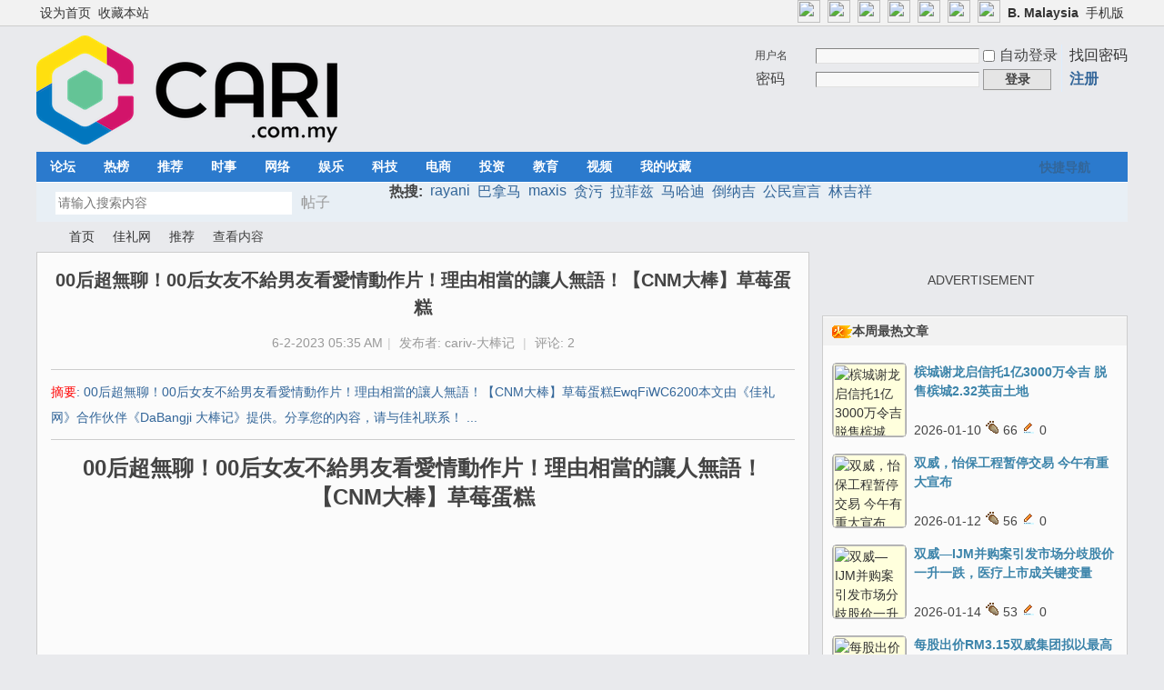

--- FILE ---
content_type: text/html; charset=utf-8
request_url: https://cn.cari.com.my/portal.php?mod=view&aid=214667
body_size: 11672
content:
<script src="https://vad.cari.com.my/rec/rec.php?l=c&aid=214667"></script><!DOCTYPE html PUBLIC "-//W3C//DTD XHTML 1.0 Transitional//EN" "http://www.w3.org/TR/xhtml1/DTD/xhtml1-transitional.dtd">
<html xmlns="http://www.w3.org/1999/xhtml">
<head>
<meta http-equiv="Content-Type" content="text/html; charset=utf-8" />
<title>00后超無聊！00后女友不給男友看愛情動作片！理由相當的讓人無語！【CNM大棒】草莓蛋糕 - 推荐 - 佳礼资讯网</title>

<meta property="og:site_name" content="佳礼网"/>
<meta property="og:title" content="00后超無聊！00后女友不給男友看愛情動作片！理由相當的讓人無語！【CNM大棒】草莓蛋糕 - 推荐 -  佳礼资讯网"/>
<meta property="og:description" content="00后超無聊！00后女友不給男友看愛情動作片！理由相當的讓人無語！【CNM大棒】草莓蛋糕EwqFiWC6200本文由《佳礼网》合作伙伴《DaBangji 大棒记》提供。分享您的內容，请与佳礼联系！ ... ,佳礼资讯网" />
<meta property="og:image" content="https://uf.cari.com.my/forumx/cforum/portal/202302/06/053507oxs2sx75njc587jn.jpg" />
<meta name="twitter:image" content="https://uf.cari.com.my/forumx/cforum/portal/202302/06/053507oxs2sx75njc587jn.jpg">
<meta property="fb:app_id" content="210106385698126" />
<meta property="fb:pages" content="184572924024" />
<meta property="fb:pages" content="325222887629144" />
<meta property="fb:pages" content="1467392560230441" />
<meta property="fb:pages" content="1513385025547568" />
<meta property="fb:pages" content="798937656917552" />
<meta property="fb:pages" content="1659215817699752" />
<meta property="fb:pages" content="181439425593537" />


<meta name="keywords" content="00后超無聊！00后女友不給男友看愛情動作片！理由相當的讓人無語！【CNM大棒】草莓蛋糕" />
<meta name="description" content="00后超無聊！00后女友不給男友看愛情動作片！理由相當的讓人無語！【CNM大棒】草莓蛋糕EwqFiWC6200本文由《佳礼网》合作伙伴《DaBangji 大棒记》提供。分享您的內容，请与佳礼联系！ ... ,佳礼资讯网" />
<meta name="generator" content="Discuz! X3.4" />
<meta name="author" content="Discuz! Team and Comsenz UI Team" />
<meta name="copyright" content="2001-2021 Tencent Cloud." />
<meta name="MSSmartTagsPreventParsing" content="True" />
<meta http-equiv="MSThemeCompatible" content="Yes" />
<base href="https://cn.cari.com.my/" /><link rel="stylesheet" type="text/css" href="data/cache/style_1_common.css?dd8" /><link rel="stylesheet" type="text/css" href="data/cache/style_1_portal_view.css?dd8" /><script type="text/javascript">var STYLEID = '1', STATICURL = 'static/', IMGDIR = 'static/image/common', VERHASH = 'dd8', charset = 'utf-8', discuz_uid = '0', cookiepre = 'cari_newcoo_0af9_', cookiedomain = '.cari.com.my', cookiepath = '/', showusercard = '1', attackevasive = '0', disallowfloat = 'login|sendpm|newthread|reply|viewratings|viewwarning|viewthreadmod|viewvote|tradeorder|activity|debate|nav|usergroups|task', creditnotice = '1|积分|,2|人气|,3|魅力|,4|经验|,5|CPoint|,6|热辣|,7|CCash|', defaultstyle = '', REPORTURL = 'aHR0cHM6Ly9jbi5jYXJpLmNvbS5teS9wb3J0YWwucGhwP21vZD12aWV3JmFpZD0yMTQ2Njc=', SITEURL = 'https://cn.cari.com.my/', JSPATH = 'static/js/', CSSPATH = 'data/cache/style_', DYNAMICURL = '';</script>
<script src="static/js/common.js?dd8" type="text/javascript"></script>

<!-- DNS Fast Load  -->	
	<link rel="dns-prefetch" href="//ads.pubmatic.com"/>
	<link rel="dns-prefetch" href="//adservice.google.com"/>
	<link rel="dns-prefetch" href="//www.google.com"/>
	<link rel="dns-prefetch" href="//www.google-analytics.com"/>
	<link rel="dns-prefetch" href="//tpc.googlesyndication.com"/>
	<link rel="dns-prefetch" href="//www.googletagservices.com"/>
	

<!-- Google Tag Manager -->
<script>(function(w,d,s,l,i){w[l]=w[l]||[];w[l].push({'gtm.start':
  new Date().getTime(),event:'gtm.js'});var f=d.getElementsByTagName(s)[0],
  j=d.createElement(s),dl=l!='dataLayer'?'&l='+l:'';j.async=true;j.src=
  'https://www.googletagmanager.com/gtm.js?id='+i+dl;f.parentNode.insertBefore(j,f);
  })(window,document,'script','dataLayer','GTM-KC78NDQ');</script>
  <!-- End Google Tag Manager -->

  <!-- Google Tag Manager (noscript) -->
<noscript><iframe src="https://www.googletagmanager.com/ns.html?id=GTM-KC78NDQ"
  height="0" width="0" style="display:none;visibility:hidden"></iframe></noscript>
  <!-- End Google Tag Manager (noscript) -->


<!-- Facebook Pixel Code -->
	<script>
	  !function(f,b,e,v,n,t,s)
	  {if(f.fbq)return;n=f.fbq=function(){n.callMethod?
	  n.callMethod.apply(n,arguments):n.queue.push(arguments)};
	  if(!f._fbq)f._fbq=n;n.push=n;n.loaded=!0;n.version='2.0';
	  n.queue=[];t=b.createElement(e);t.async=!0;
	  t.src=v;s=b.getElementsByTagName(e)[0];
	  s.parentNode.insertBefore(t,s)}(window, document,'script',
	  'https://connect.facebook.net/en_US/fbevents.js');
	  fbq('init', '1412622982149107');
	  fbq('track', 'PageView');
	  fbq('track', 'FindLocation');
	  fbq('track', 'SubmitApplication');
	  fbq('track', 'ViewContent');
	</script>
	<noscript><img height="1" width="1" style="display:none" src="https://www.facebook.com/tr?id=1412622982149107&ev=PageView&noscript=1"/></noscript>


<!-- Begin Select Media Header Bidding Code Header 2025 Feb -->

<script> !(function () { window.googletag = window.googletag || {}; window.vmpbjs = window.vmpbjs || {}; window.vpb = window.vpb || {}; vpb.cmd = vpb.cmd || []; vpb.st=Date.now();  vpb.fastLoad = true; googletag.cmd = googletag.cmd || []; vmpbjs.cmd = vmpbjs.cmd || []; var cmds = []; try{ cmds = googletag.cmd.slice(0); googletag.cmd.length = 0; }catch(e){} var ready = false; function exec(cb) { return cb.call(googletag); } var overriden = false; googletag.cmd.push(function () { overriden = true; googletag.cmd.unshift = function (cb) { if (ready) { return exec(cb); } cmds.unshift(cb); if (cb._startgpt) { ready = true; for (var k = 0; k < cmds.length; k++) { exec(cmds[k]); } } }; googletag.cmd.push = function (cb) { if (ready) { return exec(cb); } cmds.push(cb); }; }); if(!overriden){ googletag.cmd.push = function (cb) { cmds.push(cb); }; googletag.cmd.unshift = function (cb) { cmds.unshift(cb); if (cb._startgpt) { ready = true; if (googletag.apiReady) { cmds.forEach(function (cb) { googletag.cmd.push(cb); }); } else { googletag.cmd = cmds; } } }; } var dayMs = 36e5, cb = parseInt(Date.now() / dayMs), vpbSrc = '//player.hb.selectmedia.asia/prebidlink/' + cb + '/wrapper_hb_441187_11178.js', pbSrc = vpbSrc.replace('wrapper_hb', 'hb'), gptSrc = '//securepubads.g.doubleclick.net/tag/js/gpt.js', c = document.head || document.body || document.documentElement; function loadScript(src, cb) { var s = document.createElement('script'); s.src = src; s.defer=false; c.appendChild(s); s.onload = cb; s.onerror = function(){ var fn = function(){}; fn._startgpt = true; googletag.cmd.unshift(fn); }; return s; } loadScript(pbSrc); loadScript(gptSrc); loadScript(vpbSrc); })() </script>

<!-- End Select Media Header Bidding Code Header 2025 Feb -->


<!-- Google Ads Tag for Forum and Portal -->
	<script data-ad-client="ca-pub-2072387815060896" async src="https://pagead2.googlesyndication.com/pagead/js/adsbygoogle.js"></script>
	<script async src="https://securepubads.g.doubleclick.net/tag/js/gpt.js"></script>
	



<!-- Google Ad Manager Portal PC  -->		
	<script>
	  window.googletag = window.googletag || {cmd: []};
	  googletag.cmd.push(function() {
		googletag.defineSlot('/7106219/cn_portal_LB_Top', [[970, 250], [970, 90], [900, 90], [728, 90]], 'div-gpt-ad-88226699-0').addService(googletag.pubads());
		googletag.defineSlot('/7106219/cn_portal_LB_Mid', [1, 1], 'div-gpt-ad-88226699-1').addService(googletag.pubads());
		googletag.defineSlot('/7106219/cn_portal_LB_Mid2', ['fluid', [728, 90]], 'div-gpt-ad-88226699-2').addService(googletag.pubads());
		googletag.defineSlot('/7106219/cn_portal_LB_Mid3', [728, 90], 'div-gpt-ad-88226699-3').addService(googletag.pubads());
		googletag.defineSlot('/7106219/cn_portal_LB_Bot', [728, 90], 'div-gpt-ad-88226699-4').addService(googletag.pubads());
		googletag.defineSlot('/7106219/cn_portal_Rec_Top',[300, 250], 'div-gpt-ad-88226699-5').addService(googletag.pubads());
		googletag.defineSlot('/7106219/cn_portal_Rec_Mid',[300, 250], 'div-gpt-ad-88226699-6').addService(googletag.pubads());
		googletag.defineSlot('/7106219/cn_portal_Rec_Bot',[300, 600], 'div-gpt-ad-88226699-7').addService(googletag.pubads());
		googletag.defineOutOfPageSlot('/7106219/cn_STO', 'div-gpt-ad-88220099-8').addService(googletag.pubads());	
		googletag.pubads().enableSingleRequest();
		googletag.pubads().collapseEmptyDivs();
		googletag.enableServices();
	  });
	</script>


<meta name="application-name" content="佳礼资讯网" />
<meta name="msapplication-tooltip" content="佳礼资讯网" />
<meta name="msapplication-task" content="name=首页;action-uri=https://cn.cari.com.my/portal.php;icon-uri=https://cn.cari.com.my/static/image/common/portal.ico" /><meta name="msapplication-task" content="name=论坛;action-uri=https://cn.cari.com.my/forum.php;icon-uri=https://cn.cari.com.my/static/image/common/bbs.ico" />
<meta name="msapplication-task" content="name=群组;action-uri=https://cn.cari.com.my/group.php;icon-uri=https://cn.cari.com.my/static/image/common/group.ico" /><meta name="msapplication-task" content="name=Myhome;action-uri=https://cn.cari.com.my/home.php;icon-uri=https://cn.cari.com.my/static/image/common/home.ico" /><script src="static/js/portal.js?dd8" type="text/javascript"></script>
<script src="https://code.jquery.com/jquery-3.6.0.min.js" type="text/javascript" type="text/javascript" ></script>
<script type="text/javascript" >var az = jQuery.noConflict()</script>
<script type='text/javascript' src='https://platform-api.sharethis.com/js/sharethis.js#property=639c0acde6edea00197b1811&product=sop' async='async'></script>
</head>

<body id="nv_portal" class="pg_view" onkeydown="if(event.keyCode==27) return false;"><!-- /7106219/cn_STO -->
<div id='div-gpt-ad-88220099-8'>
  <script>
    googletag.cmd.push(function() { googletag.display('div-gpt-ad-88220099-8'); });
  </script>
</div>
<div id="append_parent"></div><div id="ajaxwaitid"></div>
<div id="toptb" class="cl">
<div class="wp">
<div class="z"><a href="javascript:;"  onclick="setHomepage('https://cn2.cari.com.my/');">设为首页</a><a href="https://cn2.cari.com.my/"  onclick="addFavorite(this.href, '佳礼资讯网');return false;">收藏本站</a></div>
<div class="y">
<a id="switchblind" href="javascript:;" onclick="toggleBlind(this)" title="开启辅助访问" class="switchblind"></a>


<a href="https://www.facebook.com/cari.com.my"  target="_blank" style="font-weight: bold;color: blue"><img src=https://uf.cari.com.my/forumx/cforum/common/fb.png width=25px></a>
<a href="https://www.instagram.com/cari.com.my/"   target="_blank" style="font-weight: bold;color: blue"><img src=https://uf.cari.com.my/forumx/cforum/common/insta.png width=25px></a>
<a href="https://www.threads.net/@cari.com.my" target="_blank"><img src=https://uf.cari.com.my/forumx/cforum/common/threads.png width=25px></a>
<a href="https://whatsapp.com/channel/0029Vacids0Likg0HnL2xT1z" target="_blank"><img src=https://uf.cari.com.my/forumx/cforum/common/whatsapp.png width=25px></a>
<a href="https://t.me/cariinternet" target="_blank"><img src=https://uf.cari.com.my/forumx/cforum/common/telegram.png width=25px></a>
<a href="https://www.tiktok.com/@cariinternet" target="_blank"><img src=https://uf.cari.com.my/forumx/cforum/common/tiktok.png width=25px></a>
<a href="https://x.com/CARIChinese" target="_blank" style="font-weight: bold;color: blue"><img src=https://uf.cari.com.my/forumx/cforum/common/x.png width=25px></a>

<a href="http://b.cari.com.my/"  style="font-weight: bold;">B. Malaysia</a><a href="http://m.cari.com.my/?cc" >手机版</a></div>
</div>
</div>

<div id="hd">
<div class="wp">
<div class="hdc cl"><h2><a href="./" title="佳礼资讯网"><img src="static/image/common/cari_logo_tag2.png" alt="佳礼资讯网" border="0" /></a></h2><script src="static/js/logging.js?dd8" type="text/javascript"></script>
<form method="post" autocomplete="off" id="lsform" action="member.php?mod=logging&amp;action=login&amp;loginsubmit=yes&amp;infloat=yes&amp;lssubmit=yes" onsubmit="return lsSubmit();">
<div class="fastlg cl">
<span id="return_ls" style="display:none"></span>
<div class="y pns">
<table cellspacing="0" cellpadding="0">
<tr>
<td>
<span class="ftid">
<select name="fastloginfield" id="ls_fastloginfield" width="40" tabindex="900">
<option value="username">用户名</option>
<option value="uid">UID</option>
<option value="email">Email</option>
</select>
</span>
<script type="text/javascript">simulateSelect('ls_fastloginfield')</script>
</td>
<td><input type="text" name="username" id="ls_username" autocomplete="off" class="px vm" tabindex="901" /></td>
<td class="fastlg_l"><label for="ls_cookietime"><input type="checkbox" name="cookietime" id="ls_cookietime" class="pc" value="2592000" tabindex="903" />自动登录</label></td>
<td>&nbsp;<a href="javascript:;" onclick="showWindow('login', 'member.php?mod=logging&action=login&viewlostpw=1')">找回密码</a></td>
</tr>
<tr>
<td><label for="ls_password" class="z psw_w">密码</label></td>
<td><input type="password" name="password" id="ls_password" class="px vm" autocomplete="off" tabindex="902" /></td>
<td class="fastlg_l"><button type="submit" class="pn vm" tabindex="904" style="width: 75px;"><em>登录</em></button></td>
<td>&nbsp;<a href="member.php?mod=register" class="xi2 xw1">注册</a></td>
</tr>
</table>
<input type="hidden" name="formhash" value="3cc11978" />
<input type="hidden" name="quickforward" value="yes" />
<input type="hidden" name="handlekey" value="ls" />
</div>
</div>
</form>

</div>

<div id="nv">
<a href="javascript:;" id="qmenu" onmouseover="delayShow(this, function () {showMenu({'ctrlid':'qmenu','pos':'34!','ctrlclass':'a','duration':2});showForummenu(0);})">快捷导航</a>
<ul><li id="mn_forum" onmouseover="showMenu({'ctrlid':this.id,'ctrlclass':'hover','duration':2})"><a href="forum.php" hidefocus="true" title="BBS"  >论坛<span>BBS</span></a></li><li id="mn_Nc903" ><a href="portal.php?mod=list&catid=628" hidefocus="true"  >热榜</a></li><li id="mn_N1823" ><a href="portal.php?mod=list&catid=629" hidefocus="true"  >推荐</a></li><li id="mn_Nbbd9" ><a href="portal.php?mod=list&catid=588" hidefocus="true"  >时事</a></li><li id="mn_N7826" ><a href="portal.php?mod=list&catid=583" hidefocus="true"  >网络</a></li><li id="mn_N6bec" ><a href="portal.php?mod=list&catid=630" hidefocus="true"  >娱乐</a></li><li id="mn_N4212" ><a href="portal.php?mod=list&catid=632" hidefocus="true"  >科技</a></li><li id="mn_Nb87b" ><a href="portal.php?mod=list&catid=633" hidefocus="true"  >电商</a></li><li id="mn_N0a6d" ><a href="portal.php?mod=list&catid=634" hidefocus="true"  >投资</a></li><li id="mn_N66d5" ><a href="portal.php?mod=list&catid=635" hidefocus="true"  >教育</a></li><li id="mn_N6248" ><a href="portal.php?mod=list&catid=49" hidefocus="true"  >视频</a></li><li id="mn_Nfcbb" ><a href="https://c.cari.com.my/home.php?mod=space&do=favorite&view=me" hidefocus="true"  >我的收藏</a></li></ul>
</div>
<ul class="p_pop h_pop" id="mn_forum_menu" style="display: none"><li><a href="forum.php?mod=guide&view=newthread" hidefocus="true"  style="font-weight: bold;">最新发表</a></li><li><a href="forum.php?mod=guide&view=new" hidefocus="true"  style="font-weight: bold;">最新回复</a></li><li><a href="forum.php?mod=guide&view=hot" hidefocus="true"  style="font-weight: bold;">最新热门</a></li><li><a href="forum.php?mod=guide&view=digest" hidefocus="true"  style="font-weight: bold;">最新精华</a></li><li><a href="/forum.php?gid=488" hidefocus="true" >政经文教</a></li><li><a href="/forum.php?gid=3" hidefocus="true" >谈天说地</a></li><li><a href="/forum.php?gid=536" hidefocus="true" >投资理财</a></li><li><a href="/forum.php?gid=42" hidefocus="true" >影音娱乐</a></li><li><a href="/forum.php?gid=48" hidefocus="true" >办公美食</a></li><li><a href="/forum.php?gid=355" hidefocus="true" >时尚生活</a></li><li><a href="/forum.php?gid=174" hidefocus="true" >家庭生活</a></li><li><a href="/forum.php?gid=45" hidefocus="true" >医疗保健</a></li><li><a href="/forum.php?gid=12" hidefocus="true" >兴趣爱好</a></li><li><a href="/forum.php?gid=348" hidefocus="true" >旅游休闲</a></li><li><a href="/forum.php?gid=238" hidefocus="true" >爱车专区</a></li><li><a href="/forum.php?gid=191" hidefocus="true" >电脑手机</a></li><li><a href="/forum.php?gid=417" hidefocus="true" >体育专区</a></li><li><a href="forum.php?mod=guide&view=my" hidefocus="true" >我的帖子</a></li><li><a href="/forum.php?gid=14" hidefocus="true" >人文空间</a></li><li><a href="/forum.php?gid=268" hidefocus="true" >影像世界</a></li><li><a href="/forum.php?gid=171" hidefocus="true" >网络电玩</a></li><li><a href="/forum.php?gid=13" hidefocus="true" >资讯科技</a></li><li><a href="/forum.php?gid=709" hidefocus="true" >命理运勢</a></li><li><a href="/forum.php?gid=41" hidefocus="true" >宗教信仰</a></li><li><a href="/forum.php?gid=250" hidefocus="true" >欢乐校园</a></li><li><a href="/forum.php?gid=58" hidefocus="true" >地方州属</a></li><li><a href="/forum.php?gid=433" hidefocus="true" >佳礼商场</a></li><li><a href="/forum.php?gid=16" hidefocus="true" >版主交流建议</a></li><li><a href="/forum.php?gid=409" hidefocus="true" >佳礼官方通告区</a></li></ul><div id="mu" class="cl">
</div><div id="scbar" class="scbar_narrow cl">
<form id="scbar_form" method="post" autocomplete="off" onsubmit="searchFocus($('scbar_txt'))" action="search.php?searchsubmit=yes" target="_blank">
<input type="hidden" name="mod" id="scbar_mod" value="search" />
<input type="hidden" name="formhash" value="3cc11978" />
<input type="hidden" name="srchtype" value="title" />
<input type="hidden" name="srhfid" value="0" />
<input type="hidden" name="srhlocality" value="portal::view" />
<table cellspacing="0" cellpadding="0">
<tr>
<td class="scbar_icon_td"></td>
<td class="scbar_txt_td"><input type="text" name="srchtxt" id="scbar_txt" value="请输入搜索内容" autocomplete="off" x-webkit-speech speech /></td>
<td class="scbar_type_td"><a href="javascript:;" id="scbar_type" class="xg1" onclick="showMenu(this.id)" hidefocus="true">搜索</a></td>
<td class="scbar_btn_td"><button type="submit" name="searchsubmit" id="scbar_btn" sc="1" class="pn pnc" value="true"><strong class="xi2">搜索</strong></button></td>
<td class="scbar_hot_td">
<div id="scbar_hot">
<strong class="xw1">热搜: </strong>

<a href="search.php?mod=forum&amp;srchtxt=rayani&amp;formhash=3cc11978&amp;searchsubmit=true&amp;source=hotsearch" target="_blank" class="xi2" sc="1">rayani</a>



<a href="search.php?mod=forum&amp;srchtxt=%E5%B7%B4%E6%8B%BF%E9%A9%AC&amp;formhash=3cc11978&amp;searchsubmit=true&amp;source=hotsearch" target="_blank" class="xi2" sc="1">巴拿马</a>



<a href="search.php?mod=forum&amp;srchtxt=maxis&amp;formhash=3cc11978&amp;searchsubmit=true&amp;source=hotsearch" target="_blank" class="xi2" sc="1">maxis</a>



<a href="search.php?mod=forum&amp;srchtxt=%E8%B4%AA%E6%B1%A1&amp;formhash=3cc11978&amp;searchsubmit=true&amp;source=hotsearch" target="_blank" class="xi2" sc="1">贪污</a>



<a href="search.php?mod=forum&amp;srchtxt=%E6%8B%89%E8%8F%B2%E5%85%B9&amp;formhash=3cc11978&amp;searchsubmit=true&amp;source=hotsearch" target="_blank" class="xi2" sc="1">拉菲兹</a>



<a href="search.php?mod=forum&amp;srchtxt=%E9%A9%AC%E5%93%88%E8%BF%AA&amp;formhash=3cc11978&amp;searchsubmit=true&amp;source=hotsearch" target="_blank" class="xi2" sc="1">马哈迪</a>



<a href="search.php?mod=forum&amp;srchtxt=%E5%80%92%E7%BA%B3%E5%90%89&amp;formhash=3cc11978&amp;searchsubmit=true&amp;source=hotsearch" target="_blank" class="xi2" sc="1">倒纳吉</a>



<a href="search.php?mod=forum&amp;srchtxt=%E5%85%AC%E6%B0%91%E5%AE%A3%E8%A8%80&amp;formhash=3cc11978&amp;searchsubmit=true&amp;source=hotsearch" target="_blank" class="xi2" sc="1">公民宣言</a>



<a href="search.php?mod=forum&amp;srchtxt=%E6%9E%97%E5%90%89%E7%A5%A5&amp;formhash=3cc11978&amp;searchsubmit=true&amp;source=hotsearch" target="_blank" class="xi2" sc="1">林吉祥</a>

</div>
</td>
</tr>
</table>
</form>
</div>
<ul id="scbar_type_menu" class="p_pop" style="display: none;"><li><a href="javascript:;" rel="article">文章</a></li><li><a href="javascript:;" rel="forum" class="curtype">帖子</a></li><li><a href="javascript:;" rel="group">群组</a></li><li><a href="javascript:;" rel="user">用户</a></li></ul>
<script type="text/javascript">
initSearchmenu('scbar', '');
</script>
</div>
</div>


<div id="wp" class="wp">
<!--[name]!portalcategory_viewtplname![/name]-->

<script src="static/js/forum_viewthread.js?dd8" type="text/javascript"></script>
<script type="text/javascript">zoomstatus = parseInt(1), imagemaxwidth = '640', aimgcount = new Array();</script>
<div id="pt" class="bm cl">
<div class="z">
<a href="./" class="nvhm" title="首页">佳礼资讯网</a> <em>&rsaquo;</em>
<a href="portal.php">首页</a> <em>&rsaquo;</em><a href="https://c.cari.com.my/portal.php?mod=list&catid=525">佳礼网</a><em>&rsaquo;</em>
<a href="https://c.cari.com.my/portal.php?mod=list&catid=629">推荐</a> <em>&rsaquo;</em>
查看内容
</div>
</div>

<style id="diy_style" type="text/css"></style>
<div class="wp">
<!--[diy=diy1]--><div id="diy1" class="area"></div><!--[/diy]-->
</div>
<div id="ct" class="ct2 wp cl">
<div class="mn">
<div class="bm vw">
<div class="h hm">
<h1 class="ph"><b>00后超無聊！00后女友不給男友看愛情動作片！理由相當的讓人無語！【CNM大棒】草莓蛋糕 </b></h1>
<p class="xg1">
6-2-2023 05:35 AM<span class="pipe">|</span>
发布者: <a href="home.php?mod=space&amp;uid=2525541">cariv-大棒记</a><!--<span class="pipe">|</span>-->
<!-- 查看: <em id="_viewnum">--> <!--1611--></em><span class="pipe">|</span>
评论: <a href="forum.php?mod=viewthread&tid=5055385" title="查看全部评论"><em id="_commentnum">2</em></a></p>
</div>

<!--[diy=diysummarytop]--><div id="diysummarytop" class="area"></div><!--[/diy]-->

<div class="s"><div><strong>摘要</strong>: 00后超無聊！00后女友不給男友看愛情動作片！理由相當的讓人無語！【CNM大棒】草莓蛋糕EwqFiWC6200本文由《佳礼网》合作伙伴《DaBangji 大棒记》提供。分享您的內容，请与佳礼联系！ ...</div></div>
<!--[diy=diysummarybottom]--><div id="diysummarybottom" class="area"></div><!--[/diy]-->

<div class="d">

<!--[diy=diycontenttop]--><div id="diycontenttop" class="area"></div><!--[/diy]-->

<table cellpadding="0" cellspacing="0" class="vwtb"><tr><td id="article_content"><style> p {line-height:200%;} </style>
 <center><b><font size="5">00后超無聊！00后女友不給男友看愛情動作片！理由相當的讓人無語！【CNM大棒】草莓蛋糕</font></b><br><br><style>.c_youtubewrapper{width:100%;}.c_youtubewrapper iframe{width:100%;}</style><div class='c_youtubewrapper'><iframe width="560" height="315" src="https://www.youtube.com/embed/EwqFiWC6200" frameborder="0" allowfullscreen></iframe>  </div>  
<br><P><center><script type='text/javascript' src='https://c.cari.com.my/api.php?mod=ad&adid=custom_14'></script></center><p><br>
  <br><font seze="3">本文由<a target="_new" href="https://c.cari.com.my">《佳礼网》</a>合作伙伴<br><a target="_new" href="https://www.youtube.com/watch?v=EwqFiWC6200">《DaBangji 大棒记》</a>提供。<br><br><a target="_new" href="https://docs.google.com/forms/d/e/1FAIpQLSe2wpoHvQukt7gdkg81twMayiO0vI0ZMLaQ58LNo6FmafjRng/viewform?vc=0&amp;c=0&amp;w=1&amp;flr=0">分享您的內容，请与佳礼联系！</a><br><br></font></center>  </div>   
<div class="view_follow view_follow_forum">
<div class="follow_desc">追踪我们的官方社媒</div>
<div class="follow_row"><a href="https://www.facebook.com/cari.com.my" target="_blank"><img src=https://uf.cari.com.my/forumx/cforum/common/fb.png>Facebook</a></div>
<div class="follow_row"><a href="https://www.instagram.com/cari.com.my/" target="_blank"><img src="https://uf.cari.com.my/forumx/cforum/common/insta.png">Instagram</a></div>
<div class="follow_row"><a href="https://www.threads.net/@cari.com.my" target="_blank"><img src=https://uf.cari.com.my/forumx/cforum/common/threads.png>Threads</a></div>
<div class="follow_row"><a href="https://whatsapp.com/channel/0029Vacids0Likg0HnL2xT1z" target="_blank"><img src=https://uf.cari.com.my/forumx/cforum/common/whatsapp.png>WhatsApp</a></div>
<div class="follow_row"><a href="https://t.me/cariinternet" target="_blank"><img src=https://uf.cari.com.my/forumx/cforum/common/telegram.png>Telegram</a></div>
<div class="follow_row"><a href="https://www.tiktok.com/@cariinternet" target="_blank"><img src="https://uf.cari.com.my/forumx/cforum/common/tiktok.png">Tiktok</a></div>
<div class="follow_row"><a href="https://x.com/CARIChinese" target="_blank"><img src="https://uf.cari.com.my/forumx/cforum/common/x.png">X</a></div>
</div>

<script async src='https://caripay.cari.com.my/b/button.js?ver=1' u='c2525541' r='aid:214667' lang='c'></script>  

</td></tr></table>



<!--[diy=diycontentbottom]--><div id="diycontentbottom" class="area"></div><!--[/diy]-->

<script src="static/js/home.js?dd8" type="text/javascript"></script>
<div id="click_div"><table cellpadding="0" cellspacing="0" class="atd">
<tr><td>
<a href="home.php?mod=spacecp&amp;ac=click&amp;op=add&amp;clickid=1&amp;idtype=aid&amp;id=214667&amp;hash=f157ff1d85ce0db65938b0ff25919468&amp;handlekey=clickhandle" id="click_aid_214667_1" onclick="showWindow(this.id, this.href);doane(event);">
<img src="static/image/click/action1.gif" alt="" /><br />赞</a>
</td>
<td>
<a href="home.php?mod=spacecp&amp;ac=click&amp;op=add&amp;clickid=2&amp;idtype=aid&amp;id=214667&amp;hash=f157ff1d85ce0db65938b0ff25919468&amp;handlekey=clickhandle" id="click_aid_214667_2" onclick="showWindow(this.id, this.href);doane(event);">
<img src="static/image/click/action2.gif" alt="" /><br />生气</a>
</td>
<td>
<a href="home.php?mod=spacecp&amp;ac=click&amp;op=add&amp;clickid=3&amp;idtype=aid&amp;id=214667&amp;hash=f157ff1d85ce0db65938b0ff25919468&amp;handlekey=clickhandle" id="click_aid_214667_3" onclick="showWindow(this.id, this.href);doane(event);">
<img src="static/image/click/action3.gif" alt="" /><br />惊讶</a>
</td>
<td>
<a href="home.php?mod=spacecp&amp;ac=click&amp;op=add&amp;clickid=4&amp;idtype=aid&amp;id=214667&amp;hash=f157ff1d85ce0db65938b0ff25919468&amp;handlekey=clickhandle" id="click_aid_214667_4" onclick="showWindow(this.id, this.href);doane(event);">
<img src="static/image/click/action4.gif" alt="" /><br />难过</a>
</td>
<td>
<a href="home.php?mod=spacecp&amp;ac=click&amp;op=add&amp;clickid=5&amp;idtype=aid&amp;id=214667&amp;hash=f157ff1d85ce0db65938b0ff25919468&amp;handlekey=clickhandle" id="click_aid_214667_5" onclick="showWindow(this.id, this.href);doane(event);">
<img src="static/image/click/action5.gif" alt="" /><br />好笑</a>
</td>
<td>
<a href="home.php?mod=spacecp&amp;ac=click&amp;op=add&amp;clickid=6&amp;idtype=aid&amp;id=214667&amp;hash=f157ff1d85ce0db65938b0ff25919468&amp;handlekey=clickhandle" id="click_aid_214667_6" onclick="showWindow(this.id, this.href);doane(event);">
<img src="static/image/click/action6.gif" alt="" /><br />无聊</a>
</td>
</tr>
</table>
<script type="text/javascript">
function errorhandle_clickhandle(message, values) {
if(values['id']) {
showCreditPrompt();
show_click(values['idtype'], values['id'], values['clickid']);
}
}
</script>

</div>


<!--[diy=diycontentclickbottom]--><div id="diycontentclickbottom" class="area"></div><!--[/diy]-->

</div>

<div class="o cl ptm pbm">
<a href="home.php?mod=spacecp&amp;ac=favorite&amp;type=article&amp;id=214667&amp;handlekey=favoritearticlehk_214667" id="a_favorite" onclick="showWindow(this.id, this.href, 'get', 0);" class="oshr ofav">收藏</a>
<a href="home.php?mod=spacecp&amp;ac=share&amp;type=article&amp;id=214667&amp;handlekey=sharearticlehk_214667" id="a_share" onclick="showWindow(this.id, this.href, 'get', 0);" class="oshr">分享</a>
<a href="misc.php?mod=invite&amp;action=article&amp;id=214667" id="a_invite" onclick="showWindow('invite', this.href, 'get', 0);" class="oshr oivt">邀请</a>
</div>
<div class="pren pbm cl">
<em>上一篇：<a href="portal.php?mod=view&aid=214630">全家只靠她RM3870薪水养！　26岁女沮丧：人生没出过国会很失败吗？</a></em><em>下一篇：<a href="portal.php?mod=view&aid=214673">Vin Diesel居然在马来西亚卖烤鱼？史上最神似男人出现了！</a></em></div>
</div>

<!--[diy=diycontentrelatetop]--><div id="diycontentrelatetop" class="area"></div><!--[/diy]-->
<!--[diy=diycontentrelate]--><div id="diycontentrelate" class="area"></div><!--[/diy]-->

<div id="comment" class="bm">
<div class="bm_h cl">
<a href="javascript:;" class="y xi2" onclick="location.href=location.href.replace(/(\#.*)/, '')+'#cform';$('message').focus();return false;">发表评论</a>
<!-- komen di forum link -->
<span class="y xi2 pipe"> | </span>
<a class="y xi2" href="/forum.php?mod=viewthread&amp;tid=5055385">在论坛留言</a>
<h3>最新评论</h3>
</div>
<div id="comment_ul" class="bm_c"><a name="comment_anchor_150690401"></a>
<dl id="comment_150690401_li" class="ptm pbm bbda cl">
<dt class="mbm">
<span class="y xw0 xi2">
<a href="javascript:;" onclick="portal_comment_requote(150690401, '214667');">引用</a> </span>
<a href="home.php?mod=space&amp;uid=2480945" class="xi2 xw1" c="1">佳礼加里</a>
<span class="xg1 xw0">6-2-2023 12:21 PM</span>
</dt>
<dd>看了就回不去了<img src="static/image/smiley/default/mad.gif" smilieid="6" border="0" alt="" /></dd>
</dl><a name="comment_anchor_150693239"></a>
<dl id="comment_150693239_li" class="ptm pbm bbda cl">
<dt class="mbm">
<span class="y xw0 xi2">
<a href="javascript:;" onclick="portal_comment_requote(150693239, '214667');">引用</a> </span>
<a href="home.php?mod=space&amp;uid=25151" class="xi2 xw1" c="1">Engineer</a>
<span class="xg1 xw0">7-2-2023 04:21 PM</span>
</dt>
<dd>不必看了，直接实践</dd>
</dl><p class="ptm pbm"><a href="forum.php?mod=viewthread&tid=5055385" class="xi2">查看全部评论(<em id="_commentnum">2</em>)</a></p><form id="cform" name="cform" action="forum.php?mod=post&action=reply&tid=5055385&replysubmit=yes&infloat=yes&handlekey=fastpost" method="post" autocomplete="off">
<div class="tedt">
<div class="area">
<textarea name="message" rows="10" class="pt" id="message" onkeydown="ctrlEnter(event, 'commentsubmit_btn');"></textarea>
</div>
</div>

<input type="hidden" name="portal_referer" value="portal.php?mod=view&aid=214667#comment">
<input type="hidden" name="referer" value="portal.php?mod=view&aid=214667#comment" />
<input type="hidden" name="id" value="5055385" />
<input type="hidden" name="idtype" value="tid" />
<input type="hidden" name="aid" value="214667">
<input type="hidden" name="formhash" value="3cc11978">
<input type="hidden" name="replysubmit" value="true">
<input type="hidden" name="commentsubmit" value="true" />
<p class="ptn"><button type="submit" name="commentsubmit_btn" id="commentsubmit_btn" value="true" class="pn"><strong>评论</strong></button></p>
</form>
</div>
</div>
<!--[diy=diycontentcomment]--><div id="diycontentcomment" class="area"></div><!--[/diy]-->


</div>
<div class="sd pph">


<div class="drag">
<!--[diy=diyrighttop]--><div id="diyrighttop" class="area"></div><!--[/diy]-->
</div>



<div  style="width:350px; overflow:hidden;"><div><BR><P><center> ADVERTISEMENT 
<!-- /7106219/cn_portal_Rec_Top-29 -->
<div id='div-gpt-ad-88226699-5' style='max-width: 336px; max-height: 280px;'>
  <script>
    googletag.cmd.push(function() { googletag.display('div-gpt-ad-88226699-5'); });
  </script>
</div></center><P><BR>
</div></div>

<div class="bm">
<div class="bm_h cl">
           <span class="titletext" style="font-size:14px;"><img src="static/image/common/hot_1.gif" class="vm" alt="本周最热文章"><b>本周最热文章</b></span>
</div>
<div class="bm_c">
<ul class="xl xl2 cl"><div id="portal_block_6493" class="block move-span"><div id="portal_block_6493_content" class="dxb_bc"><style>
 #Portal_Col_Hot_1week {
    border-radius: 5px;
    border:1px solid #aaaaaa;
    background: #ffffdd;
    padding: 0px;
    box-shadow: 0px 0px 0px #aaaaaa;
    }

</style>


<div class="module cl xld"><dl class="cl">

	<dd class="m"><a href="portal.php?mod=view&aid=239161" target="_self"><img id="Portal_Col_Hot_1week" src="https://uf.cari.com.my/forumx/cforum/block/9c/9ce5ba988b2da6effc0a66a3ebec3266.jpg" width="80" height="80" alt="槟城谢龙启信托1亿3000万令吉 脱售槟城2.32英亩土地"  /></a></dd>
	<dt style="height:58px; overflow:hidden;"><a href="portal.php?mod=view&aid=239161" title="槟城谢龙启信托1亿3000万令吉 脱售槟城2.32英亩土地" target="_self" style="color:#3C84AA; font-size:14px;">槟城谢龙启信托1亿3000万令吉 脱售槟城2.32英亩土地</a></dt>
	<dd style="height:20px; overflow:hidden;">2026-01-10  <img src='/static/image/feed/click.gif'> 66 
 <img src='/static/image/feed/wall.gif'> 0</dd>
</dl><dl class="cl">

	<dd class="m"><a href="portal.php?mod=view&aid=239178" target="_self"><img id="Portal_Col_Hot_1week" src="https://uf.cari.com.my/forumx/cforum/block/ea/ea78554e7d69e3d907f9872f14c5acf1.jpg" width="80" height="80" alt="双威，怡保工程暂停交易 今午有重大宣布"  /></a></dd>
	<dt style="height:58px; overflow:hidden;"><a href="portal.php?mod=view&aid=239178" title="双威，怡保工程暂停交易 今午有重大宣布" target="_self" style="color:#3C84AA; font-size:14px;">双威，怡保工程暂停交易 今午有重大宣布</a></dt>
	<dd style="height:20px; overflow:hidden;">2026-01-12  <img src='/static/image/feed/click.gif'> 56 
 <img src='/static/image/feed/wall.gif'> 0</dd>
</dl><dl class="cl">

	<dd class="m"><a href="portal.php?mod=view&aid=239218" target="_self"><img id="Portal_Col_Hot_1week" src="https://uf.cari.com.my/forumx/cforum/block/3b/3bc7c389232d078ac3f23270fc8a0f4c.jpg" width="80" height="80" alt="双威—IJM并购案引发市场分歧股价一升一跌，医疗上市成关键变量"  /></a></dd>
	<dt style="height:58px; overflow:hidden;"><a href="portal.php?mod=view&aid=239218" title="双威—IJM并购案引发市场分歧股价一升一跌，医疗上市成关键变量" target="_self" style="color:#3C84AA; font-size:14px;">双威—IJM并购案引发市场分歧股价一升一跌，医疗上市成关键变量</a></dt>
	<dd style="height:20px; overflow:hidden;">2026-01-14  <img src='/static/image/feed/click.gif'> 53 
 <img src='/static/image/feed/wall.gif'> 0</dd>
</dl><dl class="cl">

	<dd class="m"><a href="portal.php?mod=view&aid=239188" target="_self"><img id="Portal_Col_Hot_1week" src="https://uf.cari.com.my/forumx/cforum/block/3b/3bc7c389232d078ac3f23270fc8a0f4c.jpg" width="80" height="80" alt="每股出价RM3.15双威集团拟以最高110亿令吉收购怡保工程"  /></a></dd>
	<dt style="height:58px; overflow:hidden;"><a href="portal.php?mod=view&aid=239188" title="每股出价RM3.15双威集团拟以最高110亿令吉收购怡保工程" target="_self" style="color:#3C84AA; font-size:14px;">每股出价RM3.15双威集团拟以最高110亿令吉收购怡保工程</a></dt>
	<dd style="height:20px; overflow:hidden;">2026-01-12  <img src='/static/image/feed/click.gif'> 51 
 <img src='/static/image/feed/wall.gif'> 0</dd>
</dl><dl class="cl">

	<dd class="m"><a href="portal.php?mod=view&aid=239199" target="_self"><img id="Portal_Col_Hot_1week" src="https://uf.cari.com.my/forumx/cforum/block/61/614a1267738313a0d48530abcba33288.jpg" width="80" height="80" alt="2026 科技投资变局：美股「七巨头」各自发展　　选股不选市的时代来了？"  /></a></dd>
	<dt style="height:58px; overflow:hidden;"><a href="portal.php?mod=view&aid=239199" title="2026 科技投资变局：美股「七巨头」各自发展　　选股不选市的时代来了？" target="_self" style="color:#3C84AA; font-size:14px;">2026 科技投资变局：美股「七巨头」各自发展　　选股不选市的时代来了？</a></dt>
	<dd style="height:20px; overflow:hidden;">2026-01-13  <img src='/static/image/feed/click.gif'> 49 
 <img src='/static/image/feed/wall.gif'> 0</dd>
</dl><dl class="cl">

	<dd class="m"><a href="portal.php?mod=view&aid=239208" target="_self"><img id="Portal_Col_Hot_1week" src="https://uf.cari.com.my/forumx/cforum/block/c3/c31cb75ac1aaf953844a9695ede5ac92.jpg" width="80" height="80" alt="第二国产车预测今年新车销量突破82万辆"  /></a></dd>
	<dt style="height:58px; overflow:hidden;"><a href="portal.php?mod=view&aid=239208" title="第二国产车预测今年新车销量突破82万辆" target="_self" style="color:#3C84AA; font-size:14px;">第二国产车预测今年新车销量突破82万辆</a></dt>
	<dd style="height:20px; overflow:hidden;">2026-01-13  <img src='/static/image/feed/click.gif'> 48 
 <img src='/static/image/feed/wall.gif'> 0</dd>
</dl><dl class="cl">

	<dd class="m"><a href="portal.php?mod=view&aid=239211" target="_self"><img id="Portal_Col_Hot_1week" src="https://uf.cari.com.my/forumx/cforum/block/a4/a4814bb0091e3923688746128540491c.jpg" width="80" height="80" alt="亚航长程RM1.65配售新股 投资者全数认购"  /></a></dd>
	<dt style="height:58px; overflow:hidden;"><a href="portal.php?mod=view&aid=239211" title="亚航长程RM1.65配售新股 投资者全数认购" target="_self" style="color:#3C84AA; font-size:14px;">亚航长程RM1.65配售新股 投资者全数认购</a></dt>
	<dd style="height:20px; overflow:hidden;">2026-01-13  <img src='/static/image/feed/click.gif'> 45 
 <img src='/static/image/feed/wall.gif'> 0</dd>
</dl><dl class="cl">

	<dd class="m"><a href="portal.php?mod=view&aid=239181" target="_self"><img id="Portal_Col_Hot_1week" src="https://uf.cari.com.my/forumx/cforum/block/89/89eeee466572084aee03406bff7898b9.jpg" width="80" height="80" alt="EPF去年小幅减持马银行 加码其它较小型银行"  /></a></dd>
	<dt style="height:58px; overflow:hidden;"><a href="portal.php?mod=view&aid=239181" title="EPF去年小幅减持马银行 加码其它较小型银行" target="_self" style="color:#3C84AA; font-size:14px;">EPF去年小幅减持马银行 加码其它较小型银行</a></dt>
	<dd style="height:20px; overflow:hidden;">2026-01-12  <img src='/static/image/feed/click.gif'> 44 
 <img src='/static/image/feed/wall.gif'> 0</dd>
</dl><dl class="cl">

	<dd class="m"><a href="portal.php?mod=view&aid=239205" target="_self"><img id="Portal_Col_Hot_1week" src="https://uf.cari.com.my/forumx/cforum/block/19/190fa0028f8fe418fdeb90c6c1b006de.jpg" width="80" height="80" alt="从工程商到能源掌舵者敬业火力全开站上IPP舞台"  /></a></dd>
	<dt style="height:58px; overflow:hidden;"><a href="portal.php?mod=view&aid=239205" title="从工程商到能源掌舵者敬业火力全开站上IPP舞台" target="_self" style="color:#3C84AA; font-size:14px;">从工程商到能源掌舵者敬业火力全开站上IPP舞台</a></dt>
	<dd style="height:20px; overflow:hidden;">2026-01-13  <img src='/static/image/feed/click.gif'> 44 
 <img src='/static/image/feed/wall.gif'> 0</dd>
</dl><dl class="cl">

	<dd class="m"><a href="portal.php?mod=view&aid=239217" target="_self"><img id="Portal_Col_Hot_1week" src="https://uf.cari.com.my/forumx/cforum/block/97/9706dfc67f2a71948fdda7136f504ccc.jpg" width="80" height="80" alt="新股介绍─源之于海，发之珍味，成之于心"  /></a></dd>
	<dt style="height:58px; overflow:hidden;"><a href="portal.php?mod=view&aid=239217" title="新股介绍─源之于海，发之珍味，成之于心" target="_self" style="color:#3C84AA; font-size:14px;">新股介绍─源之于海，发之珍味，成之于心</a></dt>
	<dd style="height:20px; overflow:hidden;">2026-01-14  <img src='/static/image/feed/click.gif'> 44 
 <img src='/static/image/feed/wall.gif'> 0</dd>
</dl></div>

<! -- Liew middle right side banner code below -->
<script async src="https://pagead2.googlesyndication.com/pagead/js/adsbygoogle.js?client=ca-pub-2072387815060896"
     crossorigin="anonymous"></script>
<ins class="adsbygoogle"
     style="display:block"
     data-ad-format="fluid"
     data-ad-layout-key="-ho+l-2n-8c+pd"
     data-ad-client="ca-pub-2072387815060896"
     data-ad-slot="2976954100"></ins>
<script>
     (adsbygoogle = window.adsbygoogle || []).push({});
</script></div></div></ul>
</div>
</div>

<div  style="width:350px; overflow:hidden;"><div><BR><P><center> ADVERTISEMENT 
<!-- /7106219/cn_portal_Rec_Mid-30 -->
<div id='div-gpt-ad-88226699-6' style='max-width: 336px; max-height: 280px;'>
  <script>
    googletag.cmd.push(function() { googletag.display('div-gpt-ad-88226699-6'); });
  </script>
</div></center>
<P><BR>
<P>

<!-- Begin Facebook -->
<div id="fb-root"></div>
<script async defer crossorigin="anonymous" src="https://connect.facebook.net/en_GB/sdk.js#xfbml=1&version=v3.2"></script>

<div class="fb-page" data-href="https://www.facebook.com/cari.com.my/" data-tabs="timeline" data-small-header="false" data-adapt-container-width="true" data-hide-cover="false" data-show-facepile="true"><blockquote cite="https://www.facebook.com/cari.com.my/" class="fb-xfbml-parse-ignore"><a href="https://www.facebook.com/cari.com.my/">佳礼网 面子书</a></blockquote></div>
<!-- End Facebook --><BR><P></div><div><BR><P><center> ADVERTISEMENT <!-- /7106219/cn_portal_Rec_Bot-31 -->
<div id='div-gpt-ad-88226699-7' style='max-width: 336px; max-height: 600px;'>
		<script>
		googletag.cmd.push(function() { googletag.display('div-gpt-ad-88226699-7'); });
		</script>
</div> </center><P><BR></div></div>

<div class="drag">
<!--[diy=diy2]--><div id="diy2" class="area"></div><!--[/diy]-->
</div>


</div>
</div>


<div class="wp mtn">
<!--[diy=diy3]--><div id="diy3" class="area"></div><!--[/diy]-->
</div>
<input type="hidden" id="portalview" value="1">	</div>
<div id="ft" class="wp cl">
<div id="flk" class="y">
<p>
<a href="https://www.cari.com.my" >版权所有 © 1996-2023 Cari Internet Sdn Bhd (483575-W)</a><span class="pipe">|</span><a href="https://www.ipserverone.com/private-cloud" target="_blank" >IPSERVERONE 提供云主机</a><span class="pipe">|</span><a href="https://banner.cari.com.my/daybanner/" >广告刊登</a><span class="pipe">|</span><a href="https://www.cari.com.my/cooperate/index.php" >关于我们</a><span class="pipe">|</span><a href="https://www.cari.com.my/cooperate/index.php?page=privacy_policy" >私隐权</a><span class="pipe">|</span><a href="https://www.cari.com.my/cooperate/index.php?page=disclaimer" >免控</a><span class="pipe">|</span><a href="https://c.cari.com.my/forum.php?mod=viewthread&tid=139824" >投诉</a><span class="pipe">|</span><a href="https://www.cari.com.my/contactus/" >联络</a><span class="pipe">|</span><a href="https://www.facebook.com/cari.com.my/" target="_blank" >脸书</a><span class="pipe">|</span><strong><a href="https://c.cari.com.my/" target="_blank">佳礼资讯网</a></strong>
</p>
<p class="xs0">
GMT+8, 17-1-2026 01:29 PM<span id="debuginfo">
, Processed in 0.089893 second(s), 34 queries
, Gzip On.
</span>
</p>
</div>
<div id="frt">
<p>Powered by <strong><a href="http://www.discuz.net" target="_blank">Discuz!</a></strong> <em>X3.4</em></p>
<p class="xs0">Copyright &copy; 2001-2021, Tencent Cloud.</p>
</div></div>
<script src="home.php?mod=misc&ac=sendmail&rand=1768627781" type="text/javascript"></script>

<div id="scrolltop">
<span hidefocus="true"><a title="返回顶部" onclick="window.scrollTo('0','0')" class="scrolltopa" ><b>返回顶部</b></a></span>
</div>
<script type="text/javascript">_attachEvent(window, 'scroll', function () { showTopLink(); });checkBlind();</script>
</body>
</html>


--- FILE ---
content_type: text/html; charset=utf-8
request_url: https://www.google.com/recaptcha/api2/aframe
body_size: 267
content:
<!DOCTYPE HTML><html><head><meta http-equiv="content-type" content="text/html; charset=UTF-8"></head><body><script nonce="QhUG1i3eBkU8Fp-XLdm6FA">/** Anti-fraud and anti-abuse applications only. See google.com/recaptcha */ try{var clients={'sodar':'https://pagead2.googlesyndication.com/pagead/sodar?'};window.addEventListener("message",function(a){try{if(a.source===window.parent){var b=JSON.parse(a.data);var c=clients[b['id']];if(c){var d=document.createElement('img');d.src=c+b['params']+'&rc='+(localStorage.getItem("rc::a")?sessionStorage.getItem("rc::b"):"");window.document.body.appendChild(d);sessionStorage.setItem("rc::e",parseInt(sessionStorage.getItem("rc::e")||0)+1);localStorage.setItem("rc::h",'1768627787138');}}}catch(b){}});window.parent.postMessage("_grecaptcha_ready", "*");}catch(b){}</script></body></html>

--- FILE ---
content_type: application/javascript; charset=utf-8
request_url: https://fundingchoicesmessages.google.com/f/AGSKWxWZIVe9I5181-Ov5LdM801Q-t92JHnQDxRKAMACj0t25qOxLIbIehKYjwsA7l8o_mzWLoN9vfx5wp264Mo-NXncrDq4iquKwjHKh-IXsBTcc2t1aq2ypcwGBxuYeAQGgV2u-a6QftfMwD9sbJLEAo0lJ8t5_hrvyeSPt5Q4uXBzmBmtmsVZXxfBxCAs/_&smart_ad__300x250_/gam_ad_/ads_script-/ad_show.
body_size: -1290
content:
window['3e8024a6-4ef4-436d-b9ac-c40c26fc2e85'] = true;